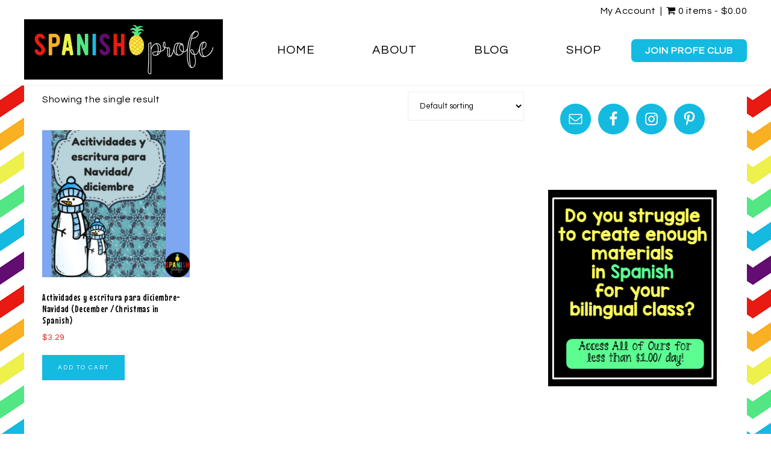

--- FILE ---
content_type: text/html; charset=UTF-8
request_url: https://spanishprofe.com/product-tag/actividades/
body_size: 13528
content:
<!DOCTYPE html>
<html lang="en-US" prefix="og: http://ogp.me/ns#">
<head >
<meta charset="UTF-8" />
<meta name="viewport" content="width=device-width, initial-scale=1" />
<title>actividades Archives - Spanish Profe</title>
<meta name='robots' content='max-image-preview:large' />
	<style>img:is([sizes="auto" i], [sizes^="auto," i]) { contain-intrinsic-size: 3000px 1500px }</style>
	
<!-- Social Warfare v4.5.6 https://warfareplugins.com - BEGINNING OF OUTPUT -->
<style>
	@font-face {
		font-family: "sw-icon-font";
		src:url("https://spanishprofe.com/wp-content/plugins/social-warfare/assets/fonts/sw-icon-font.eot?ver=4.5.6");
		src:url("https://spanishprofe.com/wp-content/plugins/social-warfare/assets/fonts/sw-icon-font.eot?ver=4.5.6#iefix") format("embedded-opentype"),
		url("https://spanishprofe.com/wp-content/plugins/social-warfare/assets/fonts/sw-icon-font.woff?ver=4.5.6") format("woff"),
		url("https://spanishprofe.com/wp-content/plugins/social-warfare/assets/fonts/sw-icon-font.ttf?ver=4.5.6") format("truetype"),
		url("https://spanishprofe.com/wp-content/plugins/social-warfare/assets/fonts/sw-icon-font.svg?ver=4.5.6#1445203416") format("svg");
		font-weight: normal;
		font-style: normal;
		font-display:block;
	}
</style>
<!-- Social Warfare v4.5.6 https://warfareplugins.com - END OF OUTPUT -->


<!-- This site is optimized with the Yoast SEO plugin v9.1 - https://yoast.com/wordpress/plugins/seo/ -->
<link rel="canonical" href="https://spanishprofe.com/product-tag/actividades/" />
<meta property="og:locale" content="en_US" />
<meta property="og:type" content="object" />
<meta property="og:title" content="actividades Archives - Spanish Profe" />
<meta property="og:url" content="https://spanishprofe.com/product-tag/actividades/" />
<meta property="og:site_name" content="Spanish Profe" />
<meta name="twitter:card" content="summary_large_image" />
<meta name="twitter:title" content="actividades Archives - Spanish Profe" />
<!-- / Yoast SEO plugin. -->

<link rel='dns-prefetch' href='//app.clickfunnels.com' />
<link rel='dns-prefetch' href='//maxcdn.bootstrapcdn.com' />
<link rel='dns-prefetch' href='//fonts.googleapis.com' />
<link rel='dns-prefetch' href='//code.ionicframework.com' />
<link rel="alternate" type="application/rss+xml" title="Spanish Profe &raquo; Feed" href="https://spanishprofe.com/feed/" />
<link rel="alternate" type="application/rss+xml" title="Spanish Profe &raquo; Comments Feed" href="https://spanishprofe.com/comments/feed/" />
<link rel="alternate" type="application/rss+xml" title="Spanish Profe &raquo; actividades Tag Feed" href="https://spanishprofe.com/product-tag/actividades/feed/" />
		<!-- This site uses the Google Analytics by ExactMetrics plugin v8.2.0 - Using Analytics tracking - https://www.exactmetrics.com/ -->
		<!-- Note: ExactMetrics is not currently configured on this site. The site owner needs to authenticate with Google Analytics in the ExactMetrics settings panel. -->
					<!-- No tracking code set -->
				<!-- / Google Analytics by ExactMetrics -->
		<script type="text/javascript">
/* <![CDATA[ */
window._wpemojiSettings = {"baseUrl":"https:\/\/s.w.org\/images\/core\/emoji\/15.1.0\/72x72\/","ext":".png","svgUrl":"https:\/\/s.w.org\/images\/core\/emoji\/15.1.0\/svg\/","svgExt":".svg","source":{"concatemoji":"https:\/\/spanishprofe.com\/wp-includes\/js\/wp-emoji-release.min.js?ver=6.8.1"}};
/*! This file is auto-generated */
!function(i,n){var o,s,e;function c(e){try{var t={supportTests:e,timestamp:(new Date).valueOf()};sessionStorage.setItem(o,JSON.stringify(t))}catch(e){}}function p(e,t,n){e.clearRect(0,0,e.canvas.width,e.canvas.height),e.fillText(t,0,0);var t=new Uint32Array(e.getImageData(0,0,e.canvas.width,e.canvas.height).data),r=(e.clearRect(0,0,e.canvas.width,e.canvas.height),e.fillText(n,0,0),new Uint32Array(e.getImageData(0,0,e.canvas.width,e.canvas.height).data));return t.every(function(e,t){return e===r[t]})}function u(e,t,n){switch(t){case"flag":return n(e,"\ud83c\udff3\ufe0f\u200d\u26a7\ufe0f","\ud83c\udff3\ufe0f\u200b\u26a7\ufe0f")?!1:!n(e,"\ud83c\uddfa\ud83c\uddf3","\ud83c\uddfa\u200b\ud83c\uddf3")&&!n(e,"\ud83c\udff4\udb40\udc67\udb40\udc62\udb40\udc65\udb40\udc6e\udb40\udc67\udb40\udc7f","\ud83c\udff4\u200b\udb40\udc67\u200b\udb40\udc62\u200b\udb40\udc65\u200b\udb40\udc6e\u200b\udb40\udc67\u200b\udb40\udc7f");case"emoji":return!n(e,"\ud83d\udc26\u200d\ud83d\udd25","\ud83d\udc26\u200b\ud83d\udd25")}return!1}function f(e,t,n){var r="undefined"!=typeof WorkerGlobalScope&&self instanceof WorkerGlobalScope?new OffscreenCanvas(300,150):i.createElement("canvas"),a=r.getContext("2d",{willReadFrequently:!0}),o=(a.textBaseline="top",a.font="600 32px Arial",{});return e.forEach(function(e){o[e]=t(a,e,n)}),o}function t(e){var t=i.createElement("script");t.src=e,t.defer=!0,i.head.appendChild(t)}"undefined"!=typeof Promise&&(o="wpEmojiSettingsSupports",s=["flag","emoji"],n.supports={everything:!0,everythingExceptFlag:!0},e=new Promise(function(e){i.addEventListener("DOMContentLoaded",e,{once:!0})}),new Promise(function(t){var n=function(){try{var e=JSON.parse(sessionStorage.getItem(o));if("object"==typeof e&&"number"==typeof e.timestamp&&(new Date).valueOf()<e.timestamp+604800&&"object"==typeof e.supportTests)return e.supportTests}catch(e){}return null}();if(!n){if("undefined"!=typeof Worker&&"undefined"!=typeof OffscreenCanvas&&"undefined"!=typeof URL&&URL.createObjectURL&&"undefined"!=typeof Blob)try{var e="postMessage("+f.toString()+"("+[JSON.stringify(s),u.toString(),p.toString()].join(",")+"));",r=new Blob([e],{type:"text/javascript"}),a=new Worker(URL.createObjectURL(r),{name:"wpTestEmojiSupports"});return void(a.onmessage=function(e){c(n=e.data),a.terminate(),t(n)})}catch(e){}c(n=f(s,u,p))}t(n)}).then(function(e){for(var t in e)n.supports[t]=e[t],n.supports.everything=n.supports.everything&&n.supports[t],"flag"!==t&&(n.supports.everythingExceptFlag=n.supports.everythingExceptFlag&&n.supports[t]);n.supports.everythingExceptFlag=n.supports.everythingExceptFlag&&!n.supports.flag,n.DOMReady=!1,n.readyCallback=function(){n.DOMReady=!0}}).then(function(){return e}).then(function(){var e;n.supports.everything||(n.readyCallback(),(e=n.source||{}).concatemoji?t(e.concatemoji):e.wpemoji&&e.twemoji&&(t(e.twemoji),t(e.wpemoji)))}))}((window,document),window._wpemojiSettings);
/* ]]> */
</script>
<link rel='stylesheet' id='wpfm-accordion-styles-css' href='https://spanishprofe.com/wp-content/plugins/woocommerce-product-faq-manager/css/bwl_accordion.css?ver=1.1.1' type='text/css' media='all' />
<link rel='stylesheet' id='wpfm-animate-styles-css' href='https://spanishprofe.com/wp-content/plugins/woocommerce-product-faq-manager/css/animate.css?ver=1.1.1' type='text/css' media='all' />
<link rel='stylesheet' id='wpfm-font-awesome-styles-css' href='https://spanishprofe.com/wp-content/plugins/woocommerce-product-faq-manager/css/font-awesome.min.css?ver=1.1.1' type='text/css' media='all' />
<link rel='stylesheet' id='bwl-wpfm-fca-styles-css' href='https://spanishprofe.com/wp-content/plugins/wpfm-faq-collector-addon/css/wpfm-fac-custom-style.css?ver=1.0.5' type='text/css' media='all' />
<link rel='stylesheet' id='social-warfare-block-css-css' href='https://spanishprofe.com/wp-content/plugins/social-warfare/assets/js/post-editor/dist/blocks.style.build.css?ver=6.8.1' type='text/css' media='all' />
<link rel='stylesheet' id='sbi_styles-css' href='https://spanishprofe.com/wp-content/plugins/instagram-feed/css/sbi-styles.min.css?ver=6.9.1' type='text/css' media='all' />
<link rel='stylesheet' id='sprinkle-pro-css' href='https://spanishprofe.com/wp-content/themes/restored316-sprinkle-pro/style.css?ver=1.0.0' type='text/css' media='all' />
<style id='sprinkle-pro-inline-css' type='text/css'>


		body,
		h1, h2, h3, h4, h5, h6,
		.genesis-nav-menu a,
		.site-title a, .site-title a:hover,
		.entry-title a, .sidebar .widget-title a,
		.widget-above-content .enews-widget,
		input, select, textarea,
		.archive-pagination li a,
		.content #genesis-responsive-slider h2 a {
			color: #000000;
		}
		
		*::-moz-placeholder {
			color: #000000;
		}
			
		

		a,
		.genesis-nav-menu a:hover, 
		.genesis-nav-menu .current-menu-item > a,
		.entry-title a:hover,
		.content #genesis-responsive-slider h2 a:hover,
		.single-post .entry-content h1,
		.page .entry-content h1,
		.single-post article h3,
		.page article h3,
		.single-post article h4,
		.page article h4,
		.menu-toggle:focus,
		.menu-toggle:hover,
		.sub-menu-toggle:focus,
		.sub-menu-toggle:hover,
		.site-description,
		.entry-header {
			color: #e91a11;
		}
		
		.woocommerce .woocommerce-message,
		.woocommerce .woocommerce-info {
			border-top-color: #e91a11 !important;
		}
		
		.woocommerce .woocommerce-message::before,
		.woocommerce .woocommerce-info::before,
		.woocommerce div.product p.price,
		.woocommerce div.product span.price,
		.woocommerce ul.products li.product .price,
		.woocommerce form .form-row .required,
		.woocommerce div.product .woocommerce-tabs ul.tabs li a:focus,
		.woocommerce div.product .woocommerce-tabs ul.tabs li a:hover {
			color: #e91a11 !important;
		}
		
		
		

		button, input[type="button"],
		input[type="reset"],
		input[type="submit"], .button,
		a.more-link:hover,
		.more-from-category a:hover,
		.site-wide-cta .enews-widget input[type="submit"],
		.announcement-widget .enews-widget input[type="submit"],
		.sprinkle-instagram li {
			background-color: #14bae0;
		}
		
		.woocommerce #respond input#submit,
		.woocommerce a.button,
		.woocommerce button.button,
		.woocommerce input.button {
			background-color: #14bae0 !important;
		}
		
		.nc_socialPanel.swp_d_fullColor .googlePlus,
		body .nc_socialPanel.swp_o_fullColor:hover .googlePlus,
		html body .nc_socialPanel.swp_i_fullColor .googlePlus:hover,
		.nc_socialPanel.swp_d_fullColor .twitter, body .nc_socialPanel.swp_o_fullColor:hover .twitter, html body .nc_socialPanel.swp_i_fullColor .twitter:hover,
		.nc_socialPanel.swp_d_fullColor .swp_fb, body .nc_socialPanel.swp_o_fullColor:hover .swp_fb, html body .nc_socialPanel.swp_i_fullColor .swp_fb:hover,
		.nc_socialPanel.swp_d_fullColor .linkedIn, body .nc_socialPanel.swp_o_fullColor:hover .linkedIn, html body .nc_socialPanel.swp_i_fullColor .linkedIn:hover,
		.nc_socialPanel.swp_d_fullColor .nc_pinterest, body .nc_socialPanel.swp_o_fullColor:hover .nc_pinterest, html body .nc_socialPanel.swp_i_fullColor .nc_pinterest:hover,
		.nc_socialPanel.swp_d_fullColor .swp_stumbleupon, body .nc_socialPanel.swp_o_fullColor:hover .swp_stumbleupon, html body .nc_socialPanel.swp_i_fullColor .swp_stumbleupon:hover {
			background-color: #14bae0 !important;
		}
		
		

		button, input[type="button"],
		input[type="reset"],
		input[type="submit"], .button,
		a.more-link:hover,
		.more-from-category a:hover,
		.site-wide-cta .enews-widget input[type="submit"],
		.announcement-widget .enews-widget input[type="submit"] {
			border-color: #14bae0;
		}
		
		.woocommerce #respond input#submit,
		.woocommerce a.button,
		.woocommerce button.button,
		.woocommerce input.button {
			border-color: #14bae0 !important;
		}
		
		

		button, input[type="button"]:hover,
		input[type="reset"]:hover,
		input[type="submit"]:hover,
		.button:hover,
		.site-wide-cta .enews-widget input[type="submit"]:hover,
		.announcement-widget .enews-widget input[type="submit"]:hover {
			border-color: #000000;
		}
		
		.woocommerce #respond input#submit:hover,
		.woocommerce a.button:hover,
		.woocommerce button.button:hover,
		.woocommerce input.button:hover {
			border-color: #000000 !important;
		}
		
		

		button, input[type="button"]:hover,
		input[type="reset"]:hover,
		input[type="submit"]:hover,
		.button:hover,
		.site-wide-cta .enews-widget input[type="submit"]:hover,
		.announcement-widget .enews-widget input[type="submit"]:hover {
			color: #000000;
		}
		
		.woocommerce #respond input#submit:hover,
		.woocommerce a.button:hover,
		.woocommerce button.button:hover,
		.woocommerce input.button:hover {
			color: #000000 !important;
		}
		
		

		.sidebar .enews-widget,
		div.ck_form,
		.after-entry .enews-widget,
		div.ck_modal.ck_form_v6 .ck_close_link {
			background-color: #eef04b;
		}
		
		.woocommerce div.product .woocommerce-tabs ul.tabs li {
			background-color: #eef04b !important;
		}
		
		


		.site-footer {
			background-color: #14bae0;
		}
		
		

		.announcement-widget {
			background-color: #cccccc;
		}
		

		.announcement-widget {
			color: #000000;
		}
		
</style>
<style id='wp-emoji-styles-inline-css' type='text/css'>

	img.wp-smiley, img.emoji {
		display: inline !important;
		border: none !important;
		box-shadow: none !important;
		height: 1em !important;
		width: 1em !important;
		margin: 0 0.07em !important;
		vertical-align: -0.1em !important;
		background: none !important;
		padding: 0 !important;
	}
</style>
<link rel='stylesheet' id='wp-block-library-css' href='https://spanishprofe.com/wp-includes/css/dist/block-library/style.min.css?ver=6.8.1' type='text/css' media='all' />
<style id='classic-theme-styles-inline-css' type='text/css'>
/*! This file is auto-generated */
.wp-block-button__link{color:#fff;background-color:#32373c;border-radius:9999px;box-shadow:none;text-decoration:none;padding:calc(.667em + 2px) calc(1.333em + 2px);font-size:1.125em}.wp-block-file__button{background:#32373c;color:#fff;text-decoration:none}
</style>
<link rel='stylesheet' id='convertkit-broadcasts-css' href='https://spanishprofe.com/wp-content/plugins/convertkit/resources/frontend/css/broadcasts.css?ver=2.4.9.1' type='text/css' media='all' />
<link rel='stylesheet' id='convertkit-button-css' href='https://spanishprofe.com/wp-content/plugins/convertkit/resources/frontend/css/button.css?ver=2.4.9.1' type='text/css' media='all' />
<link rel='stylesheet' id='convertkit-form-css' href='https://spanishprofe.com/wp-content/plugins/convertkit/resources/frontend/css/form.css?ver=2.4.9.1' type='text/css' media='all' />
<style id='global-styles-inline-css' type='text/css'>
:root{--wp--preset--aspect-ratio--square: 1;--wp--preset--aspect-ratio--4-3: 4/3;--wp--preset--aspect-ratio--3-4: 3/4;--wp--preset--aspect-ratio--3-2: 3/2;--wp--preset--aspect-ratio--2-3: 2/3;--wp--preset--aspect-ratio--16-9: 16/9;--wp--preset--aspect-ratio--9-16: 9/16;--wp--preset--color--black: #000000;--wp--preset--color--cyan-bluish-gray: #abb8c3;--wp--preset--color--white: #ffffff;--wp--preset--color--pale-pink: #f78da7;--wp--preset--color--vivid-red: #cf2e2e;--wp--preset--color--luminous-vivid-orange: #ff6900;--wp--preset--color--luminous-vivid-amber: #fcb900;--wp--preset--color--light-green-cyan: #7bdcb5;--wp--preset--color--vivid-green-cyan: #00d084;--wp--preset--color--pale-cyan-blue: #8ed1fc;--wp--preset--color--vivid-cyan-blue: #0693e3;--wp--preset--color--vivid-purple: #9b51e0;--wp--preset--gradient--vivid-cyan-blue-to-vivid-purple: linear-gradient(135deg,rgba(6,147,227,1) 0%,rgb(155,81,224) 100%);--wp--preset--gradient--light-green-cyan-to-vivid-green-cyan: linear-gradient(135deg,rgb(122,220,180) 0%,rgb(0,208,130) 100%);--wp--preset--gradient--luminous-vivid-amber-to-luminous-vivid-orange: linear-gradient(135deg,rgba(252,185,0,1) 0%,rgba(255,105,0,1) 100%);--wp--preset--gradient--luminous-vivid-orange-to-vivid-red: linear-gradient(135deg,rgba(255,105,0,1) 0%,rgb(207,46,46) 100%);--wp--preset--gradient--very-light-gray-to-cyan-bluish-gray: linear-gradient(135deg,rgb(238,238,238) 0%,rgb(169,184,195) 100%);--wp--preset--gradient--cool-to-warm-spectrum: linear-gradient(135deg,rgb(74,234,220) 0%,rgb(151,120,209) 20%,rgb(207,42,186) 40%,rgb(238,44,130) 60%,rgb(251,105,98) 80%,rgb(254,248,76) 100%);--wp--preset--gradient--blush-light-purple: linear-gradient(135deg,rgb(255,206,236) 0%,rgb(152,150,240) 100%);--wp--preset--gradient--blush-bordeaux: linear-gradient(135deg,rgb(254,205,165) 0%,rgb(254,45,45) 50%,rgb(107,0,62) 100%);--wp--preset--gradient--luminous-dusk: linear-gradient(135deg,rgb(255,203,112) 0%,rgb(199,81,192) 50%,rgb(65,88,208) 100%);--wp--preset--gradient--pale-ocean: linear-gradient(135deg,rgb(255,245,203) 0%,rgb(182,227,212) 50%,rgb(51,167,181) 100%);--wp--preset--gradient--electric-grass: linear-gradient(135deg,rgb(202,248,128) 0%,rgb(113,206,126) 100%);--wp--preset--gradient--midnight: linear-gradient(135deg,rgb(2,3,129) 0%,rgb(40,116,252) 100%);--wp--preset--font-size--small: 13px;--wp--preset--font-size--medium: 20px;--wp--preset--font-size--large: 36px;--wp--preset--font-size--x-large: 42px;--wp--preset--spacing--20: 0.44rem;--wp--preset--spacing--30: 0.67rem;--wp--preset--spacing--40: 1rem;--wp--preset--spacing--50: 1.5rem;--wp--preset--spacing--60: 2.25rem;--wp--preset--spacing--70: 3.38rem;--wp--preset--spacing--80: 5.06rem;--wp--preset--shadow--natural: 6px 6px 9px rgba(0, 0, 0, 0.2);--wp--preset--shadow--deep: 12px 12px 50px rgba(0, 0, 0, 0.4);--wp--preset--shadow--sharp: 6px 6px 0px rgba(0, 0, 0, 0.2);--wp--preset--shadow--outlined: 6px 6px 0px -3px rgba(255, 255, 255, 1), 6px 6px rgba(0, 0, 0, 1);--wp--preset--shadow--crisp: 6px 6px 0px rgba(0, 0, 0, 1);}:where(.is-layout-flex){gap: 0.5em;}:where(.is-layout-grid){gap: 0.5em;}body .is-layout-flex{display: flex;}.is-layout-flex{flex-wrap: wrap;align-items: center;}.is-layout-flex > :is(*, div){margin: 0;}body .is-layout-grid{display: grid;}.is-layout-grid > :is(*, div){margin: 0;}:where(.wp-block-columns.is-layout-flex){gap: 2em;}:where(.wp-block-columns.is-layout-grid){gap: 2em;}:where(.wp-block-post-template.is-layout-flex){gap: 1.25em;}:where(.wp-block-post-template.is-layout-grid){gap: 1.25em;}.has-black-color{color: var(--wp--preset--color--black) !important;}.has-cyan-bluish-gray-color{color: var(--wp--preset--color--cyan-bluish-gray) !important;}.has-white-color{color: var(--wp--preset--color--white) !important;}.has-pale-pink-color{color: var(--wp--preset--color--pale-pink) !important;}.has-vivid-red-color{color: var(--wp--preset--color--vivid-red) !important;}.has-luminous-vivid-orange-color{color: var(--wp--preset--color--luminous-vivid-orange) !important;}.has-luminous-vivid-amber-color{color: var(--wp--preset--color--luminous-vivid-amber) !important;}.has-light-green-cyan-color{color: var(--wp--preset--color--light-green-cyan) !important;}.has-vivid-green-cyan-color{color: var(--wp--preset--color--vivid-green-cyan) !important;}.has-pale-cyan-blue-color{color: var(--wp--preset--color--pale-cyan-blue) !important;}.has-vivid-cyan-blue-color{color: var(--wp--preset--color--vivid-cyan-blue) !important;}.has-vivid-purple-color{color: var(--wp--preset--color--vivid-purple) !important;}.has-black-background-color{background-color: var(--wp--preset--color--black) !important;}.has-cyan-bluish-gray-background-color{background-color: var(--wp--preset--color--cyan-bluish-gray) !important;}.has-white-background-color{background-color: var(--wp--preset--color--white) !important;}.has-pale-pink-background-color{background-color: var(--wp--preset--color--pale-pink) !important;}.has-vivid-red-background-color{background-color: var(--wp--preset--color--vivid-red) !important;}.has-luminous-vivid-orange-background-color{background-color: var(--wp--preset--color--luminous-vivid-orange) !important;}.has-luminous-vivid-amber-background-color{background-color: var(--wp--preset--color--luminous-vivid-amber) !important;}.has-light-green-cyan-background-color{background-color: var(--wp--preset--color--light-green-cyan) !important;}.has-vivid-green-cyan-background-color{background-color: var(--wp--preset--color--vivid-green-cyan) !important;}.has-pale-cyan-blue-background-color{background-color: var(--wp--preset--color--pale-cyan-blue) !important;}.has-vivid-cyan-blue-background-color{background-color: var(--wp--preset--color--vivid-cyan-blue) !important;}.has-vivid-purple-background-color{background-color: var(--wp--preset--color--vivid-purple) !important;}.has-black-border-color{border-color: var(--wp--preset--color--black) !important;}.has-cyan-bluish-gray-border-color{border-color: var(--wp--preset--color--cyan-bluish-gray) !important;}.has-white-border-color{border-color: var(--wp--preset--color--white) !important;}.has-pale-pink-border-color{border-color: var(--wp--preset--color--pale-pink) !important;}.has-vivid-red-border-color{border-color: var(--wp--preset--color--vivid-red) !important;}.has-luminous-vivid-orange-border-color{border-color: var(--wp--preset--color--luminous-vivid-orange) !important;}.has-luminous-vivid-amber-border-color{border-color: var(--wp--preset--color--luminous-vivid-amber) !important;}.has-light-green-cyan-border-color{border-color: var(--wp--preset--color--light-green-cyan) !important;}.has-vivid-green-cyan-border-color{border-color: var(--wp--preset--color--vivid-green-cyan) !important;}.has-pale-cyan-blue-border-color{border-color: var(--wp--preset--color--pale-cyan-blue) !important;}.has-vivid-cyan-blue-border-color{border-color: var(--wp--preset--color--vivid-cyan-blue) !important;}.has-vivid-purple-border-color{border-color: var(--wp--preset--color--vivid-purple) !important;}.has-vivid-cyan-blue-to-vivid-purple-gradient-background{background: var(--wp--preset--gradient--vivid-cyan-blue-to-vivid-purple) !important;}.has-light-green-cyan-to-vivid-green-cyan-gradient-background{background: var(--wp--preset--gradient--light-green-cyan-to-vivid-green-cyan) !important;}.has-luminous-vivid-amber-to-luminous-vivid-orange-gradient-background{background: var(--wp--preset--gradient--luminous-vivid-amber-to-luminous-vivid-orange) !important;}.has-luminous-vivid-orange-to-vivid-red-gradient-background{background: var(--wp--preset--gradient--luminous-vivid-orange-to-vivid-red) !important;}.has-very-light-gray-to-cyan-bluish-gray-gradient-background{background: var(--wp--preset--gradient--very-light-gray-to-cyan-bluish-gray) !important;}.has-cool-to-warm-spectrum-gradient-background{background: var(--wp--preset--gradient--cool-to-warm-spectrum) !important;}.has-blush-light-purple-gradient-background{background: var(--wp--preset--gradient--blush-light-purple) !important;}.has-blush-bordeaux-gradient-background{background: var(--wp--preset--gradient--blush-bordeaux) !important;}.has-luminous-dusk-gradient-background{background: var(--wp--preset--gradient--luminous-dusk) !important;}.has-pale-ocean-gradient-background{background: var(--wp--preset--gradient--pale-ocean) !important;}.has-electric-grass-gradient-background{background: var(--wp--preset--gradient--electric-grass) !important;}.has-midnight-gradient-background{background: var(--wp--preset--gradient--midnight) !important;}.has-small-font-size{font-size: var(--wp--preset--font-size--small) !important;}.has-medium-font-size{font-size: var(--wp--preset--font-size--medium) !important;}.has-large-font-size{font-size: var(--wp--preset--font-size--large) !important;}.has-x-large-font-size{font-size: var(--wp--preset--font-size--x-large) !important;}
:where(.wp-block-post-template.is-layout-flex){gap: 1.25em;}:where(.wp-block-post-template.is-layout-grid){gap: 1.25em;}
:where(.wp-block-columns.is-layout-flex){gap: 2em;}:where(.wp-block-columns.is-layout-grid){gap: 2em;}
:root :where(.wp-block-pullquote){font-size: 1.5em;line-height: 1.6;}
</style>
<link rel='stylesheet' id='pinterestRSScss-css' href='https://spanishprofe.com/wp-content/plugins/pinterest-rss-widget/style.css?ver=6.8.1' type='text/css' media='all' />
<link rel='stylesheet' id='wpmenucart-icons-css' href='https://spanishprofe.com/wp-content/plugins/woocommerce-menu-bar-cart/assets/css/wpmenucart-icons.min.css?ver=2.12.0' type='text/css' media='all' />
<style id='wpmenucart-icons-inline-css' type='text/css'>
@font-face{font-family:WPMenuCart;src:url(https://spanishprofe.com/wp-content/plugins/woocommerce-menu-bar-cart/assets/fonts/WPMenuCart.eot);src:url(https://spanishprofe.com/wp-content/plugins/woocommerce-menu-bar-cart/assets/fonts/WPMenuCart.eot?#iefix) format('embedded-opentype'),url(https://spanishprofe.com/wp-content/plugins/woocommerce-menu-bar-cart/assets/fonts/WPMenuCart.woff2) format('woff2'),url(https://spanishprofe.com/wp-content/plugins/woocommerce-menu-bar-cart/assets/fonts/WPMenuCart.woff) format('woff'),url(https://spanishprofe.com/wp-content/plugins/woocommerce-menu-bar-cart/assets/fonts/WPMenuCart.ttf) format('truetype'),url(https://spanishprofe.com/wp-content/plugins/woocommerce-menu-bar-cart/assets/fonts/WPMenuCart.svg#WPMenuCart) format('svg');font-weight:400;font-style:normal;font-display:swap}
</style>
<link rel='stylesheet' id='wpmenucart-css' href='https://spanishprofe.com/wp-content/plugins/woocommerce-menu-bar-cart/assets/css/wpmenucart-main.min.css?ver=2.12.0' type='text/css' media='all' />
<link rel='stylesheet' id='woocommerce-layout-css' href='https://spanishprofe.com/wp-content/plugins/woocommerce/assets/css/woocommerce-layout.css?ver=3.5.10' type='text/css' media='all' />
<link rel='stylesheet' id='woocommerce-smallscreen-css' href='https://spanishprofe.com/wp-content/plugins/woocommerce/assets/css/woocommerce-smallscreen.css?ver=3.5.10' type='text/css' media='only screen and (max-width: 768px)' />
<link rel='stylesheet' id='woocommerce-general-css' href='https://spanishprofe.com/wp-content/plugins/woocommerce/assets/css/woocommerce.css?ver=3.5.10' type='text/css' media='all' />
<style id='woocommerce-inline-inline-css' type='text/css'>
.woocommerce form .form-row .required { visibility: visible; }
</style>
<link rel='stylesheet' id='cff-css' href='https://spanishprofe.com/wp-content/plugins/custom-facebook-feed/assets/css/cff-style.min.css?ver=4.3.2' type='text/css' media='all' />
<link rel='stylesheet' id='sb-font-awesome-css' href='https://maxcdn.bootstrapcdn.com/font-awesome/4.7.0/css/font-awesome.min.css?ver=6.8.1' type='text/css' media='all' />
<link rel='stylesheet' id='social_warfare-css' href='https://spanishprofe.com/wp-content/plugins/social-warfare/assets/css/style.min.css?ver=4.5.6' type='text/css' media='all' />
<link rel='stylesheet' id='google-font-css' href='//fonts.googleapis.com/css?family=Mouse+Memoirs%7CQuestrial&#038;ver=6.8.1' type='text/css' media='all' />
<link rel='stylesheet' id='ionicons-css' href='//code.ionicframework.com/ionicons/2.0.1/css/ionicons.min.css?ver=1.0.0' type='text/css' media='all' />
<link rel='stylesheet' id='dashicons-css' href='https://spanishprofe.com/wp-includes/css/dashicons.min.css?ver=6.8.1' type='text/css' media='all' />
<style id='dashicons-inline-css' type='text/css'>
[data-font="Dashicons"]:before {font-family: 'Dashicons' !important;content: attr(data-icon) !important;speak: none !important;font-weight: normal !important;font-variant: normal !important;text-transform: none !important;line-height: 1 !important;font-style: normal !important;-webkit-font-smoothing: antialiased !important;-moz-osx-font-smoothing: grayscale !important;}
</style>
<link rel='stylesheet' id='simple-social-icons-font-css' href='https://spanishprofe.com/wp-content/plugins/simple-social-icons/css/style.css?ver=3.0.0' type='text/css' media='all' />
<link rel='stylesheet' id='wc-bundle-style-css' href='https://spanishprofe.com/wp-content/plugins/woocommerce-product-bundles/assets/css/wc-pb-frontend.css?ver=5.7.3' type='text/css' media='all' />
<script type="text/javascript" src="https://spanishprofe.com/wp-includes/js/jquery/jquery.min.js?ver=3.7.1" id="jquery-core-js"></script>
<script type="text/javascript" src="https://spanishprofe.com/wp-includes/js/jquery/jquery-migrate.min.js?ver=3.4.1" id="jquery-migrate-js"></script>
<script type="text/javascript" src="https://spanishprofe.com/wp-content/plugins/pinterest-rss-widget/jquery.nailthumb.1.0.min.js?ver=6.8.1" id="pinterestRSSjs-js"></script>
<script type="text/javascript" id="wpmenucart-ajax-assist-js-extra">
/* <![CDATA[ */
var wpmenucart_ajax_assist = {"shop_plugin":"woocommerce","always_display":"1"};
/* ]]> */
</script>
<script type="text/javascript" src="https://spanishprofe.com/wp-content/plugins/woocommerce-menu-bar-cart/assets/js/wpmenucart-ajax-assist.min.js?ver=2.12.0" id="wpmenucart-ajax-assist-js"></script>
<!--[if lt IE 9]>
<script type="text/javascript" src="https://spanishprofe.com/wp-content/themes/genesis/lib/js/html5shiv.min.js?ver=3.7.3" id="html5shiv-js"></script>
<![endif]-->
<script type="text/javascript" src="https://spanishprofe.com/wp-content/themes/restored316-sprinkle-pro/js/global.js?ver=1.0.0" id="sprinkle-global-script-js"></script>
<script type="text/javascript" src="https://spanishprofe.com/wp-content/plugins/simple-social-icons/svgxuse.js?ver=1.1.21" id="svg-x-use-js"></script>
<link rel="https://api.w.org/" href="https://spanishprofe.com/wp-json/" /><link rel="EditURI" type="application/rsd+xml" title="RSD" href="https://spanishprofe.com/xmlrpc.php?rsd" />
<meta name="generator" content="WordPress 6.8.1" />
<meta name="generator" content="WooCommerce 3.5.10" />
<style type="text/css"> .enews .screenread {
	height: 1px;
    left: -1000em;
    overflow: hidden;
    position: absolute;
    top: -1000em;
    width: 1px; } </style><!-- Global site tag (gtag.js) - Google Analytics -->
<script async src="https://www.googletagmanager.com/gtag/js?id=UA-113557948-1"></script>
<script>
  window.dataLayer = window.dataLayer || [];
  function gtag(){dataLayer.push(arguments);}
  gtag('js', new Date());

  gtag('config', 'UA-113557948-1');
</script>
<meta name="p:domain_verify" content="8ac76e0dd4b84eef7102aeaa3ca782c3"/>
<link rel="pingback" href="https://spanishprofe.com/xmlrpc.php" />
<style type="text/css">.site-title a { background: url(https://spanishprofe.com/wp-content/uploads/2018/02/cropped-Header5.png) no-repeat !important; }</style>
	<noscript><style>.woocommerce-product-gallery{ opacity: 1 !important; }</style></noscript>
	<style type="text/css">div.bwl_acc_container h2.acc_trigger_bwpfm_ct_3025109325{background: #14bae0; color: #FFFFFF; } div.bwl_acc_container div.acc_container_bwpfm_ct_3025109325 {background: #F1F1F1;color: #2C2C2C;} div.bwl_acc_container h2.acc_trigger_bwpfm_ct_3025109325 a,div.bwl_acc_container h2.acc_trigger_bwpfm_ct_3025109325 a:hover{background: #14bae0; color: #FFFFFF; }div.bwl_acc_container h2.acc_trigger_bwpfm_ct_3025109325 a:before {content: "\f067";}div.bwl_acc_container h2.acc_trigger_bwpfm_ct_3025109325 a:hover:before {content: "\f067";}div.bwl_acc_container h2.active_bwpfm_ct_3025109325 a:before {content: "\f068";} div.bwl_acc_container h2.active_bwpfm_ct_3025109325 a:hover:before {content: "\f068";}div.bwl_acc_container h2.active_bwpfm_ct_3025109325{background: #19c4ea; }div.bwl_acc_container h2.active_bwpfm_ct_3025109325 a,div.bwl_acc_container h2.active_bwpfm_ct_3025109325 a:hover{background: #19c4ea; color: #ffffff; }div.bwl_acc_container h2.active_bwpfm_ct_3025109325 a:hover:before,content: "\f068";} div.bwl_acc_container h2.acc_trigger_red_theme{background: #FF3E3E; color: #FFFFFF; }div.bwl_acc_container h2.acc_trigger_red_theme a,div.bwl_acc_container h2.acc_trigger_red_theme a:hover{background: #FF3E3E; color: #FFFFFF; }div.bwl_acc_container h2.acc_trigger_red_theme a:before {content: "\f067";}div.bwl_acc_container h2.acc_trigger_red_theme a:hover:before {content: "\f067";}div.bwl_acc_container h2.active_red_theme a:before {content: "\f068";} div.bwl_acc_container h2.active_red_theme a:hover:before {content: "\f068";}div.bwl_acc_container h2.active_red_theme{background: #FF1A1A; }div.bwl_acc_container h2.active_red_theme a,div.bwl_acc_container h2.active_red_theme a:hover{background: #FF1A1A; color: #FFFFFF; }div.bwl_acc_container h2.active_red_theme a:hover:before,content: "\f068";}div.bwl_acc_container div.acc_container_red_theme{background: #F8F8F8;color: #2c2c2c;}div.bwl_acc_container h2.acc_trigger_blue_theme{background: #116597; color: #FFFFFF; }div.bwl_acc_container h2.acc_trigger_blue_theme a,div.bwl_acc_container h2.acc_trigger_blue_theme a:hover{background: #116597; color: #FFFFFF; }div.bwl_acc_container h2.acc_trigger_blue_theme a:before {content: "\f067";}div.bwl_acc_container h2.acc_trigger_blue_theme a:hover:before {content: "\f067";}div.bwl_acc_container h2.active_blue_theme a:before {content: "\f068";} div.bwl_acc_container h2.active_blue_theme a:hover:before {content: "\f068";}div.bwl_acc_container h2.active_blue_theme{background: #157ebc; }div.bwl_acc_container h2.active_blue_theme a,div.bwl_acc_container h2.active_blue_theme a:hover{background: #157ebc; color: #FFFFFF; }div.bwl_acc_container h2.active_blue_theme a:hover:before,content: "\f068";}div.bwl_acc_container div.acc_container_blue_theme{background: #F8F8F8;color: #2c2c2c;}div.bwl_acc_container h2.acc_trigger_green_theme{background: #3F9C3D; color: #FFFFFF; }div.bwl_acc_container h2.acc_trigger_green_theme a,div.bwl_acc_container h2.acc_trigger_green_theme a:hover{background: #3F9C3D; color: #FFFFFF; }div.bwl_acc_container h2.acc_trigger_green_theme a:before {content: "\f067";}div.bwl_acc_container h2.acc_trigger_green_theme a:hover:before {content: "\f067";}div.bwl_acc_container h2.active_green_theme a:before {content: "\f068";} div.bwl_acc_container h2.active_green_theme a:hover:before {content: "\f068";}div.bwl_acc_container h2.active_green_theme{background: #4bb847; }div.bwl_acc_container h2.active_green_theme a,div.bwl_acc_container h2.active_green_theme a:hover{background: #4bb847; color: #FFFFFF; }div.bwl_acc_container h2.active_green_theme a:hover:before,content: "\f068";}div.bwl_acc_container div.acc_container_green_theme{background: #F8F8F8;color: #2c2c2c;}div.bwl_acc_container h2.acc_trigger_orange_theme{background: #f45000; color: #FFFFFF; }div.bwl_acc_container h2.acc_trigger_orange_theme a,div.bwl_acc_container h2.acc_trigger_orange_theme a:hover{background: #f45000; color: #FFFFFF; }div.bwl_acc_container h2.acc_trigger_orange_theme a:before {content: "\f067";}div.bwl_acc_container h2.acc_trigger_orange_theme a:hover:before {content: "\f067";}div.bwl_acc_container h2.active_orange_theme a:before {content: "\f068";} div.bwl_acc_container h2.active_orange_theme a:hover:before {content: "\f068";}div.bwl_acc_container h2.active_orange_theme{background: #ff732f; }div.bwl_acc_container h2.active_orange_theme a,div.bwl_acc_container h2.active_orange_theme a:hover{background: #ff732f; color: #FFFFFF; }div.bwl_acc_container h2.active_orange_theme a:hover:before,content: "\f068";}div.bwl_acc_container div.acc_container_orange_theme{background: #F8F8F8;color: #2c2c2c;}div.bwl_acc_container h2.acc_trigger_yellow_theme{background: #FFE033; color: #2C2C2C; }div.bwl_acc_container h2.acc_trigger_yellow_theme a,div.bwl_acc_container h2.acc_trigger_yellow_theme a:hover{background: #FFE033; color: #2C2C2C; }div.bwl_acc_container h2.acc_trigger_yellow_theme a:before {content: "\f067";}div.bwl_acc_container h2.acc_trigger_yellow_theme a:hover:before {content: "\f067";}div.bwl_acc_container h2.active_yellow_theme a:before {content: "\f068";} div.bwl_acc_container h2.active_yellow_theme a:hover:before {content: "\f068";}div.bwl_acc_container h2.active_yellow_theme{background: #FFEB79; }div.bwl_acc_container h2.active_yellow_theme a,div.bwl_acc_container h2.active_yellow_theme a:hover{background: #FFEB79; color: #2C2C2C; }div.bwl_acc_container h2.active_yellow_theme a:hover:before,content: "\f068";}div.bwl_acc_container div.acc_container_yellow_theme{background: #F8F8F8;color: #2C2C2C;}div.bwl_acc_container h2.acc_trigger{
font-weight:300;
}</style><script type="text/javascript">var bwpfm_display_faq_counter= 1;var bwpfm_highlight_bg= "#FEF5CB";var bwpfm_highlight_color= "#2C2C2C";var bwpfm_txt_nothing_found= "Nothing Found !";var bwpfm_txt_item_found= "Item(s) Found!";</script>        <script type="text/javascript">

             var ajaxurl = 'https://spanishprofe.com/wp-admin/admin-ajax.php',
                err_bwl_fca_captcha = ' Incorrect Captcha Value!',
                err_bwl_fca_question = ' Write your question. Min length 3 characters !',
                err_bwl_fca_email = ' Valid Email address required!',
                err_bwl_fca_success_msg = ' FAQ successfully added for review!',
                err_bwl_fca_error_msg = ' Unable to add faq. Please try again!';

        </script>

    <style type="text/css" id="custom-background-css">
body.custom-background { background-image: url("https://spanishprofe.com/wp-content/uploads/2018/02/chev-back2.png"); background-position: left top; background-size: auto; background-repeat: repeat; background-attachment: fixed; }
</style>
	<link rel="icon" href="https://spanishprofe.com/wp-content/uploads/2018/02/cropped-Favicon-32x32.png" sizes="32x32" />
<link rel="icon" href="https://spanishprofe.com/wp-content/uploads/2018/02/cropped-Favicon-192x192.png" sizes="192x192" />
<link rel="apple-touch-icon" href="https://spanishprofe.com/wp-content/uploads/2018/02/cropped-Favicon-180x180.png" />
<meta name="msapplication-TileImage" content="https://spanishprofe.com/wp-content/uploads/2018/02/cropped-Favicon-270x270.png" />
		<style type="text/css" id="wp-custom-css">
			.top-menu-container{
	    background: #fff;
}
.top-menu{
	float:right;
	margin-top: 5px;

}
.top-menu a{color:#000 !important;}
.top-menu a:hover{color:#e91a11 !important;}

.sidebar-primary{
	    width: 340px;
}

li.menu-item-has-children .shop-menu-dropdown{
color: #4c4c4c;
}
.single-product .product_meta{display:none;}
.logo-holder{
     display: inline-block;
    float: left;
    max-width: 330px;
}
.logo-holder a{margin: 0 !important; padding:0 !important;}
.main-menu-holder{
    display: inline-block;
    float: right;
    vertical-align: bottom;
    margin-top: 26px;
}
header.site-header{display:none;}
/* wooCommerce extra buttons*/

.woocommerce a.button.btn-monthly,.woocommerce a.button.btn-yearly,.woocommerce button.single_add_to_cart_button.button{
display: block;
  width: 360px !important;
	text-align: center;
  padding-left: 0 !important;
  padding-right: 0!important;
	background-color: #52e784 !important;
  color: #222222 !important;
  font-weight: 900 !important;
	border: 1px solid #52e784 !important;
  margin-top:10px;
	margin-bottom:10px;
}

.woocommerce button.single_add_to_cart_button.button{
	background-color:#14bae0 !important;
	border: 1px solid #14bae0 !important;
	padding: 47px 0 !important;
	font-size: 24px !important;
}
.woocommerce a.button.btn-yearly{
	background-color: #eef04b !important;
	border: 1px solid #eef04b !important;
}
.woocommerce a.button.btn-monthly:hover,
.woocommerce a.button.btn-yearly:hover,.woocommerce button.single_add_to_cart_button.button:hover{
	background-color:#fff !important;
	border: 1px solid #000 !important;
}
.sp-btn-line1{
	display: block;
     font-size: 24px;
	  margin-bottom: 10px;
}
.sp-btn-line2{
	    display: block;
    text-align: center;
    font-size: 16px;
	margin-bottom: 8px;
}
.sp-btn-line3{
	font-size: 14px;
  display: block;
  text-transform: lowercase;
}

@media only screen and (min-width: 1025px){
.menu-btn{
	display: inline-block;
    line-height: 1;
    background-color: #14bae0;
    color: #fff;
    text-align: center;
    -webkit-transition: all .5s;
    -o-transition: all .5s;
    transition: all .5s;
	border-radius: 7px;
}
.menu-btn a{
	  color: #fff !important;
    padding: 11px 23px;
    font-size: 16px;
    font-weight: bold;
}
.menu-btn:hover{
	background-color: #17c5ed;
	 -webkit-transition: all .5s;
    -o-transition: all .5s;
    transition: all .5s;
	}}
@media only screen and (max-width: 1024px){
header.site-header{display:block;}
.woocommerce a.button.btn-monthly, .woocommerce a.button.btn-yearly, .woocommerce button.single_add_to_cart_button.button{
	    width: 288px !important;
	}	
}		</style>
		</head>
<body class="archive tax-product_tag term-actividades term-244 custom-background wp-theme-genesis wp-child-theme-restored316-sprinkle-pro woocommerce woocommerce-page woocommerce-no-js metaslider-plugin custom-header header-image header-full-width content-sidebar" itemscope itemtype="https://schema.org/WebPage"><div class="site-container"><div class="top-menu-container"><div class="wrap"> <div class="top-menu"><a href="https://spanishprofe.com/my-account">My Account</a>&nbsp;&nbsp;|&nbsp;&nbsp;<li class=" wpmenucartli wpmenucart-display-right menu-item" id="wpmenucartli"><a class="wpmenucart-contents empty-wpmenucart-visible" href="https://spanishprofe.com/shop/" title="Start shopping"><i class="wpmenucart-icon-shopping-cart-0" role="img" aria-label="Cart"></i><span class="cartcontents">0 items</span><span class="amount">&#36;0.00</span></a></li></div> </div></div><nav class="nav-primary" aria-label="Main" itemscope itemtype="https://schema.org/SiteNavigationElement"><div class="wrap"><ul id="menu-main-menu" class="menu genesis-nav-menu menu-primary"><li id="menu-item-1310" class="menu-item menu-item-type-custom menu-item-object-custom menu-item-home menu-item-1310"><a href="https://spanishprofe.com/" itemprop="url"><span itemprop="name">Home</span></a></li>
<li id="menu-item-60" class="menu-item menu-item-type-post_type menu-item-object-page menu-item-60"><a href="https://spanishprofe.com/about/" itemprop="url"><span itemprop="name">About</span></a></li>
<li id="menu-item-59" class="menu-item menu-item-type-post_type menu-item-object-page menu-item-59"><a href="https://spanishprofe.com/blog/" itemprop="url"><span itemprop="name">Blog</span></a></li>
<li id="menu-item-1282" class="menu-item menu-item-type-post_type menu-item-object-page menu-item-has-children menu-item-1282"><a href="https://spanishprofe.com/shop/" itemprop="url"><span itemprop="name">Shop <i class="shop-menu-dropdown ion-chevron-down"></i></span></a>
<ul class="sub-menu">
	<li id="menu-item-1288" class="menu-item menu-item-type-taxonomy menu-item-object-product_cat menu-item-1288"><a href="https://spanishprofe.com/product-category/spanish-immersion/lectura/" itemprop="url"><span itemprop="name">Lectura</span></a></li>
	<li id="menu-item-1291" class="menu-item menu-item-type-taxonomy menu-item-object-product_cat menu-item-1291"><a href="https://spanishprofe.com/product-category/spanish-immersion/escritura/" itemprop="url"><span itemprop="name">Escritura</span></a></li>
	<li id="menu-item-1294" class="menu-item menu-item-type-taxonomy menu-item-object-product_cat menu-item-1294"><a href="https://spanishprofe.com/product-category/spanish-immersion/" itemprop="url"><span itemprop="name">Spanish/ Dual Immersion</span></a></li>
	<li id="menu-item-1295" class="menu-item menu-item-type-taxonomy menu-item-object-product_cat menu-item-1295"><a href="https://spanishprofe.com/product-category/classroom-decor/" itemprop="url"><span itemprop="name">Classroom Decor</span></a></li>
	<li id="menu-item-1296" class="menu-item menu-item-type-taxonomy menu-item-object-product_cat menu-item-1296"><a href="https://spanishprofe.com/product-category/dias-especiales-holidays/" itemprop="url"><span itemprop="name">Días especiales/ Holidays</span></a></li>
	<li id="menu-item-1297" class="menu-item menu-item-type-taxonomy menu-item-object-product_cat menu-item-1297"><a href="https://spanishprofe.com/product-category/high-frequency-words/" itemprop="url"><span itemprop="name">High Frequency Words</span></a></li>
	<li id="menu-item-1298" class="menu-item menu-item-type-taxonomy menu-item-object-product_cat menu-item-1298"><a href="https://spanishprofe.com/product-category/management/" itemprop="url"><span itemprop="name">Management</span></a></li>
	<li id="menu-item-1299" class="menu-item menu-item-type-taxonomy menu-item-object-product_cat menu-item-1299"><a href="https://spanishprofe.com/product-category/vocabulario-vocab/" itemprop="url"><span itemprop="name">Vocabulario/ Vocab</span></a></li>
</ul>
</li>
<li id="menu-item-2789" class="menu-btn menu-item menu-item-type-custom menu-item-object-custom menu-item-2789"><a href="https://profeclub.spanishprofe.com/" itemprop="url"><span itemprop="name">Join Profe Club</span></a></li>
</ul></div></nav><header class="site-header" itemscope itemtype="https://schema.org/WPHeader"><div class="wrap"><div class="title-area"><p class="site-title" itemprop="headline"><a href="https://spanishprofe.com/">Spanish Profe</a></p></div></div></header><div class="site-inner"><div class="content-sidebar-wrap"><main class="content"><div class="woocommerce-notices-wrapper"></div><p class="woocommerce-result-count">
	Showing the single result</p>
<form class="woocommerce-ordering" method="get">
	<select name="orderby" class="orderby">
					<option value="menu_order"  selected='selected'>Default sorting</option>
					<option value="popularity" >Sort by popularity</option>
					<option value="rating" >Sort by average rating</option>
					<option value="date" >Sort by latest</option>
					<option value="price" >Sort by price: low to high</option>
					<option value="price-desc" >Sort by price: high to low</option>
			</select>
	<input type="hidden" name="paged" value="1" />
	</form>
<ul class="products columns-3">
<li class="post-1395 product type-product status-publish has-post-thumbnail product_cat-uncategorized product_tag-actividades product_tag-centro product_tag-diciembre product_tag-escritura product_tag-navidad entry first instock downloadable shipping-taxable purchasable product-type-simple">
	<a href="https://spanishprofe.com/product/actividades-y-escritura-para-diciembre-navidad-december-christmas-in-spanish/" class="woocommerce-LoopProduct-link woocommerce-loop-product__link"><img width="300" height="300" src="https://spanishprofe.com/wp-content/uploads/2018/03/woo-cover-actividades-escritura-diciembre-300x300.png" class="attachment-woocommerce_thumbnail size-woocommerce_thumbnail" alt="" decoding="async" srcset="https://spanishprofe.com/wp-content/uploads/2018/03/woo-cover-actividades-escritura-diciembre-300x300.png 300w, https://spanishprofe.com/wp-content/uploads/2018/03/woo-cover-actividades-escritura-diciembre-150x150.png 150w, https://spanishprofe.com/wp-content/uploads/2018/03/woo-cover-actividades-escritura-diciembre-100x100.png 100w, https://spanishprofe.com/wp-content/uploads/2018/03/woo-cover-actividades-escritura-diciembre.png 336w" sizes="(max-width: 300px) 100vw, 300px" /><h2 class="woocommerce-loop-product__title">Actividades y escritura para diciembre- Navidad (December /Christmas in Spanish)</h2>
	<span class="price"><span class="woocommerce-Price-amount amount"><span class="woocommerce-Price-currencySymbol">&#36;</span>3.29</span></span>
</a><a href="/product-tag/actividades/?add-to-cart=1395" data-quantity="1" class="button product_type_simple add_to_cart_button ajax_add_to_cart" data-product_id="1395" data-product_sku="" aria-label="Add &ldquo;Actividades y escritura para diciembre- Navidad (December /Christmas in Spanish)&rdquo; to your cart" rel="nofollow">Add to cart</a></li>
</ul>
</main><aside class="sidebar sidebar-primary widget-area" role="complementary" aria-label="Primary Sidebar" itemscope itemtype="https://schema.org/WPSideBar"><section id="simple-social-icons-2" class="widget simple-social-icons"><div class="widget-wrap"><ul class="aligncenter"><li class="ssi-email"><a href="mailto:ho&#108;&#097;&#064;s&#112;a&#110;ish&#112;&#114;o&#102;e&#046;&#099;&#111;&#109;" ><svg role="img" class="social-email" aria-labelledby="social-email-2"><title id="social-email-2">Email</title><use xlink:href="https://spanishprofe.com/wp-content/plugins/simple-social-icons/symbol-defs.svg#social-email"></use></svg></a></li><li class="ssi-facebook"><a href="https://www.facebook.com/holaspanishprofe/" target="_blank" rel="noopener noreferrer"><svg role="img" class="social-facebook" aria-labelledby="social-facebook-2"><title id="social-facebook-2">Facebook</title><use xlink:href="https://spanishprofe.com/wp-content/plugins/simple-social-icons/symbol-defs.svg#social-facebook"></use></svg></a></li><li class="ssi-instagram"><a href="https://www.instagram.com/holaspanishprofe/" target="_blank" rel="noopener noreferrer"><svg role="img" class="social-instagram" aria-labelledby="social-instagram-2"><title id="social-instagram-2">Instagram</title><use xlink:href="https://spanishprofe.com/wp-content/plugins/simple-social-icons/symbol-defs.svg#social-instagram"></use></svg></a></li><li class="ssi-pinterest"><a href="https://www.pinterest.com/holaSpanishProfe/" target="_blank" rel="noopener noreferrer"><svg role="img" class="social-pinterest" aria-labelledby="social-pinterest-2"><title id="social-pinterest-2">Pinterest</title><use xlink:href="https://spanishprofe.com/wp-content/plugins/simple-social-icons/symbol-defs.svg#social-pinterest"></use></svg></a></li></ul></div></section>
<section id="widget_sp_image-7" class="widget widget_sp_image"><div class="widget-wrap"><a href="https://profeclub.spanishprofe.com/" target="_self" class="widget_sp_image-image-link"><img width="288" height="336" class="attachment-full aligncenter" style="max-width: 100%;" srcset="https://spanishprofe.com/wp-content/uploads/2018/10/profe-club-join-sidebar-ad-1.png 288w, https://spanishprofe.com/wp-content/uploads/2018/10/profe-club-join-sidebar-ad-1-257x300.png 257w" sizes="(max-width: 288px) 100vw, 288px" src="https://spanishprofe.com/wp-content/uploads/2018/10/profe-club-join-sidebar-ad-1.png" /></a></div></section>
<section id="widget_sp_image-9" class="widget widget_sp_image"><div class="widget-wrap"><a href="https://spanishprofe.com/sign-up-for-my-newsletter/" target="_self" class="widget_sp_image-image-link"><img width="240" height="288" class="attachment-full aligncenter" style="max-width: 100%;" src="https://spanishprofe.com/wp-content/uploads/2018/02/Free-classroom-labels-in-Spanish-2.5-x-3.png" /></a></div></section>
<section id="widget_sp_image-10" class="widget widget_sp_image"><div class="widget-wrap"><a href="https://profeclub.spanishprofe.com/" target="_self" class="widget_sp_image-image-link"><img width="288" height="288" class="attachment-full aligncenter" style="max-width: 100%;" srcset="https://spanishprofe.com/wp-content/uploads/2018/02/Profe-Club-membership-ad.png 288w, https://spanishprofe.com/wp-content/uploads/2018/02/Profe-Club-membership-ad-100x100.png 100w" sizes="(max-width: 288px) 100vw, 288px" src="https://spanishprofe.com/wp-content/uploads/2018/02/Profe-Club-membership-ad.png" /></a></div></section>
<section id="search-4" class="widget widget_search"><div class="widget-wrap"><h4 class="widget-title widgettitle">Search</h4>
<form class="search-form" itemprop="potentialAction" itemscope itemtype="https://schema.org/SearchAction" method="get" action="https://spanishprofe.com/" role="search"><meta itemprop="target" content="https://spanishprofe.com/?s={s}"/><input itemprop="query-input" type="search" name="s" placeholder="Search this website &#x2026;" /><input type="submit" value="Search"  /></form></div></section>
<section id="widget_sp_image-6" class="widget widget_sp_image"><div class="widget-wrap"><a href="https://spanishprofe.com/category/bilingual-dual-ideas/" target="_self" class="widget_sp_image-image-link"><img width="500" height="330" class="attachment-full" style="max-width: 100%;" srcset="https://spanishprofe.com/wp-content/uploads/2018/02/Sidebar12.png 500w, https://spanishprofe.com/wp-content/uploads/2018/02/Sidebar12-300x198.png 300w" sizes="(max-width: 500px) 100vw, 500px" src="https://spanishprofe.com/wp-content/uploads/2018/02/Sidebar12.png" /></a></div></section>
<section id="widget_sp_image-8" class="widget widget_sp_image"><div class="widget-wrap"><a href="https://spanishprofe.com/category/elementary-spanish/" target="_self" class="widget_sp_image-image-link"><img width="500" height="330" class="attachment-full" style="max-width: 100%;" srcset="https://spanishprofe.com/wp-content/uploads/2018/02/Sidebar22.png 500w, https://spanishprofe.com/wp-content/uploads/2018/02/Sidebar22-300x198.png 300w" sizes="(max-width: 500px) 100vw, 500px" src="https://spanishprofe.com/wp-content/uploads/2018/02/Sidebar22.png" /></a></div></section>
<section id="widget_sp_image-13" class="widget widget_sp_image"><div class="widget-wrap"><a href="http://profeclub.spanishprofe.com/" target="_self" class="widget_sp_image-image-link"><img width="288" height="384" class="attachment-full aligncenter" style="max-width: 100%;" srcset="https://spanishprofe.com/wp-content/uploads/2018/10/JOIN-NOW-1.png 288w, https://spanishprofe.com/wp-content/uploads/2018/10/JOIN-NOW-1-225x300.png 225w" sizes="(max-width: 288px) 100vw, 288px" src="https://spanishprofe.com/wp-content/uploads/2018/10/JOIN-NOW-1.png" /></a></div></section>
</aside></div></div><div class="footer-widgets"><div class="wrap"><div class="widget-area footer-widgets-1 footer-widget-area"><section id="pinterest_rss_widget-2" class="widget pinterest_rss_widget"><div class="widget-wrap"><h4 class="widget-title widgettitle">Latest on Pinterest</h4>
<ul class="pins-feed-list"><li class="pins-feed-item" style="width:115px;height:115px;"><div class="pins-feed-small"><a href="https://www.pinterest.com/pin/108860515984979343/" target="_BLANK" title="Mi corazon late en dos idiomas. Such a cute tee bilingual people. Tshirt in Spanish for Spanish teachers, bilingual teachers, immersion teachers, Mexicans, Puerto Ricans, Dominicans, Colombians, Spaniards, etc. Spanish sayings shirt. - Pinned on Nov 30, 2021"><img src="https://i.pinimg.com/236x/25/e1/54/25e154daa332fdeb5e836bb7ea9e6039.jpg" alt="Mi corazon late en dos idiomas. Such a cute tee bilingual people. Tshirt in Spanish for Spanish teachers, bilingual teachers, immersion teachers, Mexicans, Puerto Ricans, Dominicans, Colombians, Spaniards, etc. Spanish sayings shirt."/></a></div></li><li class="pins-feed-item" style="width:115px;height:115px;"><div class="pins-feed-small"><a href="https://www.pinterest.com/pin/108860515984979195/" target="_BLANK" title="Tips on how to raise bilingual kids. Practical and fun tips, strategies and techniques on how to teach your child or children to speak your native language. Great ideas for first time parents or parents that want their children to learn a foreign language or culture from a young age. Ideas we use to teach Spanish to our bilingual children. #bilingualkids #bilingualtips #teachSpanishtokids - Pinned on Nov 30, 2021"><img src="https://i.pinimg.com/236x/d3/be/d7/d3bed7661f53718743b75b36a693e8d3.jpg" alt="Tips on how to raise bilingual kids. Practical and fun tips, strategies and techniques on how to teach your child or children to speak your native language. Great ideas for first time parents or parents that want their children to learn a foreign language or culture from a young age. Ideas we use to teach Spanish to our bilingual children. #bilingualkids #bilingualtips #teachSpanishtokids"/></a></div></li><li class="pins-feed-item" style="width:115px;height:115px;"><div class="pins-feed-small"><a href="https://www.pinterest.com/pin/108860515984979100/" target="_BLANK" title="10 picture books in Spanish that can be used to teach about diversity and inclusion in your bilingual, Spanish immersion or dual language class. Great for students in Kindergarten, first and second grade that are in Spanish learning programs. Ideal to use during black history month or during a social studies unit in Spanish. Libros en espanol sobre la diversidad e inclusion para estudiantes o ninos. - Pinned on Nov 30, 2021"><img src="https://i.pinimg.com/236x/0c/a6/a7/0ca6a70bd1fd8931173632f5c715a746.jpg" alt="10 picture books in Spanish that can be used to teach about diversity and inclusion in your bilingual, Spanish immersion or dual language class. Great for students in Kindergarten, first and second grade that are in Spanish learning programs. Ideal to use during black history month or during a social studies unit in Spanish. Libros en espanol sobre la diversidad e inclusion para estudiantes o ninos."/></a></div></li><li class="pins-feed-item" style="width:115px;height:115px;"><div class="pins-feed-small"><a href="https://www.pinterest.com/pin/108860515984979033/" target="_BLANK" title="Many parents and teachers wonder the benefits of bilingual educations. This article will give you some ideas on how bilingual preschool and elementary school programs can be beneficial for your students. - Pinned on Nov 30, 2021"><img src="https://i.pinimg.com/236x/ad/b3/bc/adb3bc629a16ebe8f99d1db0d89dc6ec.jpg" alt="Many parents and teachers wonder the benefits of bilingual educations. This article will give you some ideas on how bilingual preschool and elementary school programs can be beneficial for your students."/></a></div></li><li class="pins-feed-item" style="width:115px;height:115px;"><div class="pins-feed-small"><a href="https://www.pinterest.com/pin/108860515984978877/" target="_BLANK" title="Who can be a bilingual teacher? Who can be a Spanish teacher? Ideas and tips on dealing with administrators, other dual language teachers or parents that think negatively about your Spanish language skills, credentials or teaching abilities. No worries though-- you do not have to be a native Spanish speaker to be an awesome bilingual, Spanish or DL teacher. - Pinned on Nov 30, 2021"><img src="https://i.pinimg.com/236x/f3/92/7b/f3927bc3e4029f782361fda554bd09dd.jpg" alt="Who can be a bilingual teacher? Who can be a Spanish teacher? Ideas and tips on dealing with administrators, other dual language teachers or parents that think negatively about your Spanish language skills, credentials or teaching abilities. No worries though-- you do not have to be a native Spanish speaker to be an awesome bilingual, Spanish or DL teacher."/></a></div></li><li class="pins-feed-item" style="width:115px;height:115px;"><div class="pins-feed-small"><a href="https://www.pinterest.com/pin/108860515984978675/" target="_BLANK" title="Spanish math worksheets for your bilingual and dual language classes. Counting money or monedas - Pinned on Nov 29, 2021"><img src="https://i.pinimg.com/236x/c1/c7/d8/c1c7d8e576850ad76be3bf5143003992.jpg" alt="Spanish math worksheets for your bilingual and dual language classes. Counting money or monedas"/></a></div></li><li class="pins-feed-item" style="width:115px;height:115px;"><div class="pins-feed-small"><a href="https://www.pinterest.com/pin/108860515984978294/" target="_BLANK" title="Pin This!! Looking for great gift ideas for bilingual teachers, Spanish immersion teachers, dual language or Spanish teachers for teachers appreciation week, end of the school year, Christmas, birthday, a special occasion or just to say thanks! Here are some great ideas that Spanish speaking teachers would love. Whether the gifts is for your bilingual child&#039;s teachers, a friend or yourself. These are great presents to buy. #spanishteachergifts #bilingualteacher #bilingualteachergifts - Pinned on Nov 29, 2021"><img src="https://i.pinimg.com/236x/90/ff/99/90ff99d42d1692ad68dfee86b50d18f5.jpg" alt="Pin This!! Looking for great gift ideas for bilingual teachers, Spanish immersion teachers, dual language or Spanish teachers for teachers appreciation week, end of the school year, Christmas, birthday, a special occasion or just to say thanks! Here are some great ideas that Spanish speaking teachers would love. Whether the gifts is for your bilingual child&#039;s teachers, a friend or yourself. These are great presents to buy. #spanishteachergifts #bilingualteacher #bilingualteachergifts"/></a></div></li><li class="pins-feed-item" style="width:115px;height:115px;"><div class="pins-feed-small"><a href="https://www.pinterest.com/pin/108860515984978060/" target="_BLANK" title="Spanish Profe Teaching Resources | Teachers Pay Teachers - Pinned on Nov 29, 2021"><img src="https://i.pinimg.com/236x/7e/e2/30/7ee23020e7ab233a7e4c0caadf5a63f6.jpg" alt="Spanish Profe Teaching Resources | Teachers Pay Teachers"/></a></div></li><li class="pins-feed-item" style="width:115px;height:115px;"><div class="pins-feed-small"><a href="https://www.pinterest.com/pin/108860515984978058/" target="_BLANK" title="Spanish Profe Teaching Resources | Teachers Pay Teachers - Pinned on Nov 29, 2021"><img src="https://i.pinimg.com/236x/3e/1e/3e/3e1e3e27f90d4047bde4c17364c0e9df.jpg" alt="Spanish Profe Teaching Resources | Teachers Pay Teachers"/></a></div></li><div class="pinsClear"></div></ul><script type="text/javascript">jQuery(document).ready(function() {jQuery('.pins-feed-item img').nailthumb({width:115,height:115})}); </script><a href="http://pinterest.com/HolaSpanishProfe/" id="pins-feed-follow" target="_blank" class="followMed" title="Follow Me on Pinterest"><img src="http://passets-cdn.pinterest.com/images/pinterest-button.png" width="78" height="26" alt="Follow Me on Pinterest" border="0" /></a>
                <div style="clear:both;"></div>

                </div></section>
</div><div class="widget-area footer-widgets-2 footer-widget-area"><section id="shortcode-widget-2" class="widget shortcode_widget"><div class="widget-wrap"><h4 class="widget-title widgettitle">Latest on Instagram</h4>
			<div class="textwidget">		<div id="sbi_mod_error" >
			<span>This error message is only visible to WordPress admins</span><br/>
			<p><strong>Error: No feed found.</strong>
			<p>Please go to the Instagram Feed settings page to create a feed.</p>
		</div>
		</div>
			</div></section>
</div><div class="widget-area footer-widgets-3 footer-widget-area"><section id="shortcode-widget-3" class="widget shortcode_widget"><div class="widget-wrap"><h4 class="widget-title widgettitle">Latest on Facebook</h4>
			<div class="textwidget"></div>
			</div></section>
</div></div></div><footer class="site-footer" itemscope itemtype="https://schema.org/WPFooter"><div class="wrap"><nav class="footer-menu"><ul id="menu-footer-menu" class="menu genesis-nav-menu menu-footer gfb-menu-footer"><li id="menu-item-1046" class="menu-item menu-item-type-post_type menu-item-object-page menu-item-1046"><a href="https://spanishprofe.com/about/" itemprop="url">About</a></li>
<li id="menu-item-1047" class="menu-item menu-item-type-post_type menu-item-object-page menu-item-1047"><a href="https://spanishprofe.com/contact/" itemprop="url">Contact</a></li>
<li id="menu-item-1048" class="menu-item menu-item-type-post_type menu-item-object-page menu-item-1048"><a href="https://spanishprofe.com/faqs/" itemprop="url">FAQs</a></li>
<li id="menu-item-1049" class="menu-item menu-item-type-post_type menu-item-object-page menu-item-1049"><a href="https://spanishprofe.com/privacy-policy/" itemprop="url">Privacy Policy</a></li>
</ul></nav>Copyright &#x000A9;&nbsp;2026  ·  <a href="http://www.jumpingjaxdesigns.com">Website Design By Jumping Jax Designs</a>  ·   <a href="https://portfolio.asif.rocks/">Developed by Asif Rahaman</a></div></footer></div><script type="speculationrules">
{"prefetch":[{"source":"document","where":{"and":[{"href_matches":"\/*"},{"not":{"href_matches":["\/wp-*.php","\/wp-admin\/*","\/wp-content\/uploads\/*","\/wp-content\/*","\/wp-content\/plugins\/*","\/wp-content\/themes\/restored316-sprinkle-pro\/*","\/wp-content\/themes\/genesis\/*","\/*\\?(.+)"]}},{"not":{"selector_matches":"a[rel~=\"nofollow\"]"}},{"not":{"selector_matches":".no-prefetch, .no-prefetch a"}}]},"eagerness":"conservative"}]}
</script>
<!-- Custom Facebook Feed JS -->
<script type="text/javascript">var cffajaxurl = "https://spanishprofe.com/wp-admin/admin-ajax.php";
var cfflinkhashtags = "true";
</script>
<!-- Global site tag (gtag.js) - Google Analytics -->
<script async src="https://www.googletagmanager.com/gtag/js?id=UA-113557948-1"></script>
<script>
  window.dataLayer = window.dataLayer || [];
  function gtag(){dataLayer.push(arguments);}
  gtag('js', new Date());

  gtag('config', 'UA-113557948-1');
</script>
<style type="text/css" media="screen"> #simple-social-icons-2 ul li a, #simple-social-icons-2 ul li a:hover, #simple-social-icons-2 ul li a:focus { background-color: #14bae0 !important; border-radius: 300px; color: #FFFFFF !important; border: 0px #FFFFFF solid !important; font-size: 25px; padding: 13px; }  #simple-social-icons-2 ul li a:hover, #simple-social-icons-2 ul li a:focus { background-color: #52e784 !important; border-color: #FFFFFF !important; color: #FFFFFF !important; }  #simple-social-icons-2 ul li a:focus { outline: 1px dotted #52e784 !important; }</style><!-- Instagram Feed JS -->
<script type="text/javascript">
var sbiajaxurl = "https://spanishprofe.com/wp-admin/admin-ajax.php";
</script>
	<script type="text/javascript">
		var c = document.body.className;
		c = c.replace(/woocommerce-no-js/, 'woocommerce-js');
		document.body.className = c;
	</script>
	<script type="text/javascript" id="convertkit-broadcasts-js-extra">
/* <![CDATA[ */
var convertkit_broadcasts = {"ajax_url":"https:\/\/spanishprofe.com\/wp-admin\/admin-ajax.php","action":"convertkit_broadcasts_render","debug":""};
/* ]]> */
</script>
<script type="text/javascript" src="https://spanishprofe.com/wp-content/plugins/convertkit/resources/frontend/js/broadcasts.js?ver=2.4.9.1" id="convertkit-broadcasts-js"></script>
<script type="text/javascript" src="https://app.clickfunnels.com/assets/cfpop.js?ver=1.0.0" id="cf_clickpop-js"></script>
<script type="text/javascript" id="convertkit-js-js-extra">
/* <![CDATA[ */
var convertkit = {"ajaxurl":"https:\/\/spanishprofe.com\/wp-admin\/admin-ajax.php","debug":"","nonce":"c370b06c9e","subscriber_id":""};
/* ]]> */
</script>
<script type="text/javascript" src="https://spanishprofe.com/wp-content/plugins/convertkit/resources/frontend/js/convertkit.js?ver=2.4.9.1" id="convertkit-js-js"></script>
<script type="text/javascript" src="https://spanishprofe.com/wp-content/plugins/woocommerce/assets/js/jquery-blockui/jquery.blockUI.min.js?ver=2.70" id="jquery-blockui-js"></script>
<script type="text/javascript" id="wc-add-to-cart-js-extra">
/* <![CDATA[ */
var wc_add_to_cart_params = {"ajax_url":"\/wp-admin\/admin-ajax.php","wc_ajax_url":"\/?wc-ajax=%%endpoint%%","i18n_view_cart":"View cart","cart_url":"https:\/\/spanishprofe.com\/cart\/","is_cart":"","cart_redirect_after_add":"no"};
/* ]]> */
</script>
<script type="text/javascript" src="https://spanishprofe.com/wp-content/plugins/woocommerce/assets/js/frontend/add-to-cart.min.js?ver=3.5.10" id="wc-add-to-cart-js"></script>
<script type="text/javascript" src="https://spanishprofe.com/wp-content/plugins/woocommerce/assets/js/js-cookie/js.cookie.min.js?ver=2.1.4" id="js-cookie-js"></script>
<script type="text/javascript" id="woocommerce-js-extra">
/* <![CDATA[ */
var woocommerce_params = {"ajax_url":"\/wp-admin\/admin-ajax.php","wc_ajax_url":"\/?wc-ajax=%%endpoint%%"};
/* ]]> */
</script>
<script type="text/javascript" src="https://spanishprofe.com/wp-content/plugins/woocommerce/assets/js/frontend/woocommerce.min.js?ver=3.5.10" id="woocommerce-js"></script>
<script type="text/javascript" id="wc-cart-fragments-js-extra">
/* <![CDATA[ */
var wc_cart_fragments_params = {"ajax_url":"\/wp-admin\/admin-ajax.php","wc_ajax_url":"\/?wc-ajax=%%endpoint%%","cart_hash_key":"wc_cart_hash_0376ffdf56105e41beb504b0cbd198d0","fragment_name":"wc_fragments_0376ffdf56105e41beb504b0cbd198d0"};
/* ]]> */
</script>
<script type="text/javascript" src="https://spanishprofe.com/wp-content/plugins/woocommerce/assets/js/frontend/cart-fragments.min.js?ver=3.5.10" id="wc-cart-fragments-js"></script>
<script type="text/javascript" src="https://spanishprofe.com/wp-content/plugins/custom-facebook-feed/assets/js/cff-scripts.min.js?ver=4.3.2" id="cffscripts-js"></script>
<script type="text/javascript" id="social_warfare_script-js-extra">
/* <![CDATA[ */
var socialWarfare = {"addons":[],"post_id":"1395","variables":{"emphasizeIcons":false,"powered_by_toggle":false,"affiliate_link":"https:\/\/warfareplugins.com"},"floatBeforeContent":""};
/* ]]> */
</script>
<script type="text/javascript" src="https://spanishprofe.com/wp-content/plugins/social-warfare/assets/js/script.min.js?ver=4.5.6" id="social_warfare_script-js"></script>
<script type="text/javascript" src="https://spanishprofe.com/wp-content/themes/restored316-sprinkle-pro/js/jquery.matchHeight-min.js?ver=1.0.0" id="match-height-js"></script>
<script type="text/javascript" src="https://spanishprofe.com/wp-content/themes/restored316-sprinkle-pro/js/matchheight-init.js?ver=1.0.0" id="match-height-init-js"></script>
<script type="text/javascript" id="sprinkle-responsive-menu-js-extra">
/* <![CDATA[ */
var genesis_responsive_menu = {"mainMenu":"Menu","menuIconClass":"dashicons-before dashicons-menu","subMenu":"Submenu","subMenuIconsClass":"dashicons-before dashicons-arrow-down-alt2","menuClasses":{"combine":[".nav-primary",".nav-secondary"],"others":[]}};
/* ]]> */
</script>
<script type="text/javascript" src="https://spanishprofe.com/wp-content/themes/restored316-sprinkle-pro/js/responsive-menus.min.js?ver=1.0.0" id="sprinkle-responsive-menu-js"></script>
<script type="text/javascript" id="sbi_scripts-js-extra">
/* <![CDATA[ */
var sb_instagram_js_options = {"font_method":"svg","resized_url":"https:\/\/spanishprofe.com\/wp-content\/uploads\/sb-instagram-feed-images\/","placeholder":"https:\/\/spanishprofe.com\/wp-content\/plugins\/instagram-feed\/img\/placeholder.png","ajax_url":"https:\/\/spanishprofe.com\/wp-admin\/admin-ajax.php"};
/* ]]> */
</script>
<script type="text/javascript" src="https://spanishprofe.com/wp-content/plugins/instagram-feed/js/sbi-scripts.min.js?ver=6.9.1" id="sbi_scripts-js"></script>
<script type="text/javascript"> var swp_nonce = "f7da4a434a";var swpFloatBeforeContent = false; var swp_ajax_url = "https://spanishprofe.com/wp-admin/admin-ajax.php";var swpClickTracking = false;</script></body></html>
